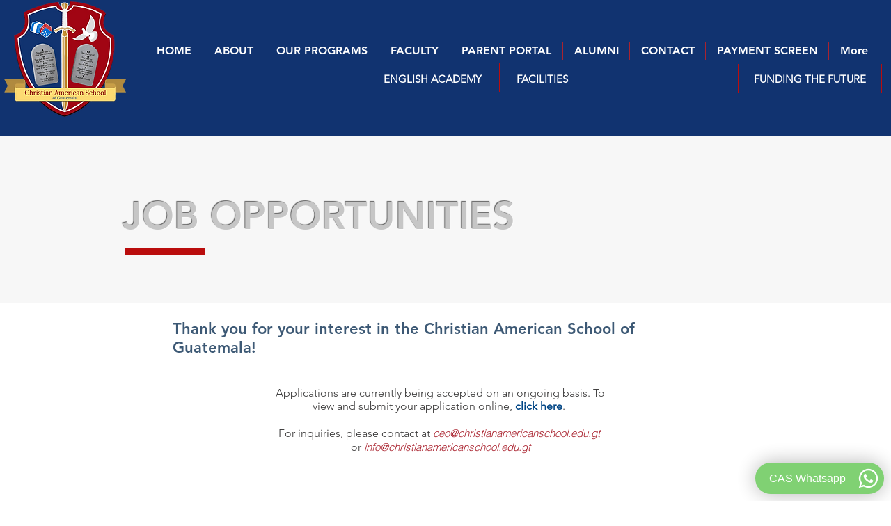

--- FILE ---
content_type: text/html; charset=utf-8
request_url: https://www.google.com/recaptcha/api2/aframe
body_size: 270
content:
<!DOCTYPE HTML><html><head><meta http-equiv="content-type" content="text/html; charset=UTF-8"></head><body><script nonce="ANO6I9Ykh6-JZm-C6Gqe7g">/** Anti-fraud and anti-abuse applications only. See google.com/recaptcha */ try{var clients={'sodar':'https://pagead2.googlesyndication.com/pagead/sodar?'};window.addEventListener("message",function(a){try{if(a.source===window.parent){var b=JSON.parse(a.data);var c=clients[b['id']];if(c){var d=document.createElement('img');d.src=c+b['params']+'&rc='+(localStorage.getItem("rc::a")?sessionStorage.getItem("rc::b"):"");window.document.body.appendChild(d);sessionStorage.setItem("rc::e",parseInt(sessionStorage.getItem("rc::e")||0)+1);localStorage.setItem("rc::h",'1763063823734');}}}catch(b){}});window.parent.postMessage("_grecaptcha_ready", "*");}catch(b){}</script></body></html>